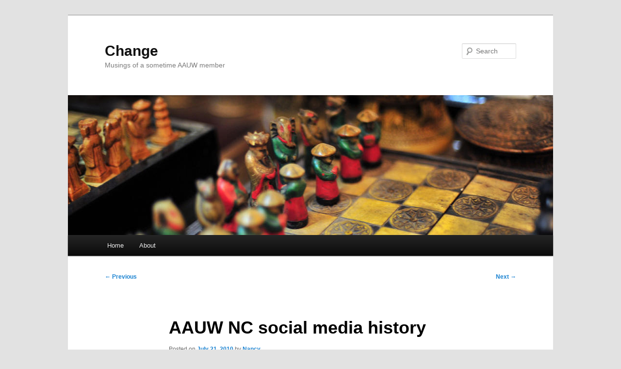

--- FILE ---
content_type: text/html; charset=ISO-8859-1
request_url: https://change.bbvx.org/2010/07/aauw-nc-social-media-history/
body_size: 11238
content:
<!DOCTYPE html>
<!--[if IE 6]>
<html id="ie6" lang="en-US">
<![endif]-->
<!--[if IE 7]>
<html id="ie7" lang="en-US">
<![endif]-->
<!--[if IE 8]>
<html id="ie8" lang="en-US">
<![endif]-->
<!--[if !(IE 6) & !(IE 7) & !(IE 8)]><!-->
<html lang="en-US">
<!--<![endif]-->
<head>
<meta charset="ISO-8859-1" />
<meta name="viewport" content="width=device-width, initial-scale=1.0" />
<title>
AAUW NC social media history | Change	</title>
<link rel="profile" href="https://gmpg.org/xfn/11" />
<link rel="stylesheet" type="text/css" media="all" href="https://change.bbvx.org/wp/wp-content/themes/twentyelevenchange/style.css?ver=20250415" />
<link rel="pingback" href="https://change.bbvx.org/wp/xmlrpc.php">
<!--[if lt IE 9]>
<script src="https://change.bbvx.org/wp/wp-content/themes/twentyeleven/js/html5.js?ver=3.7.0" type="text/javascript"></script>
<![endif]-->
<meta name='robots' content='max-image-preview:large' />
	<style>img:is([sizes="auto" i], [sizes^="auto," i]) { contain-intrinsic-size: 3000px 1500px }</style>
	<link rel="alternate" type="application/rss+xml" title="Change &raquo; Feed" href="https://change.bbvx.org/feed/" />
<link rel="alternate" type="application/rss+xml" title="Change &raquo; Comments Feed" href="https://change.bbvx.org/comments/feed/" />
<link rel="alternate" type="application/rss+xml" title="Change &raquo; AAUW NC social media history Comments Feed" href="https://change.bbvx.org/2010/07/aauw-nc-social-media-history/feed/" />
<script type="text/javascript">
/* <![CDATA[ */
window._wpemojiSettings = {"baseUrl":"https:\/\/s.w.org\/images\/core\/emoji\/16.0.1\/72x72\/","ext":".png","svgUrl":"https:\/\/s.w.org\/images\/core\/emoji\/16.0.1\/svg\/","svgExt":".svg","source":{"concatemoji":"https:\/\/change.bbvx.org\/wp\/wp-includes\/js\/wp-emoji-release.min.js?ver=6.8.3"}};
/*! This file is auto-generated */
!function(s,n){var o,i,e;function c(e){try{var t={supportTests:e,timestamp:(new Date).valueOf()};sessionStorage.setItem(o,JSON.stringify(t))}catch(e){}}function p(e,t,n){e.clearRect(0,0,e.canvas.width,e.canvas.height),e.fillText(t,0,0);var t=new Uint32Array(e.getImageData(0,0,e.canvas.width,e.canvas.height).data),a=(e.clearRect(0,0,e.canvas.width,e.canvas.height),e.fillText(n,0,0),new Uint32Array(e.getImageData(0,0,e.canvas.width,e.canvas.height).data));return t.every(function(e,t){return e===a[t]})}function u(e,t){e.clearRect(0,0,e.canvas.width,e.canvas.height),e.fillText(t,0,0);for(var n=e.getImageData(16,16,1,1),a=0;a<n.data.length;a++)if(0!==n.data[a])return!1;return!0}function f(e,t,n,a){switch(t){case"flag":return n(e,"\ud83c\udff3\ufe0f\u200d\u26a7\ufe0f","\ud83c\udff3\ufe0f\u200b\u26a7\ufe0f")?!1:!n(e,"\ud83c\udde8\ud83c\uddf6","\ud83c\udde8\u200b\ud83c\uddf6")&&!n(e,"\ud83c\udff4\udb40\udc67\udb40\udc62\udb40\udc65\udb40\udc6e\udb40\udc67\udb40\udc7f","\ud83c\udff4\u200b\udb40\udc67\u200b\udb40\udc62\u200b\udb40\udc65\u200b\udb40\udc6e\u200b\udb40\udc67\u200b\udb40\udc7f");case"emoji":return!a(e,"\ud83e\udedf")}return!1}function g(e,t,n,a){var r="undefined"!=typeof WorkerGlobalScope&&self instanceof WorkerGlobalScope?new OffscreenCanvas(300,150):s.createElement("canvas"),o=r.getContext("2d",{willReadFrequently:!0}),i=(o.textBaseline="top",o.font="600 32px Arial",{});return e.forEach(function(e){i[e]=t(o,e,n,a)}),i}function t(e){var t=s.createElement("script");t.src=e,t.defer=!0,s.head.appendChild(t)}"undefined"!=typeof Promise&&(o="wpEmojiSettingsSupports",i=["flag","emoji"],n.supports={everything:!0,everythingExceptFlag:!0},e=new Promise(function(e){s.addEventListener("DOMContentLoaded",e,{once:!0})}),new Promise(function(t){var n=function(){try{var e=JSON.parse(sessionStorage.getItem(o));if("object"==typeof e&&"number"==typeof e.timestamp&&(new Date).valueOf()<e.timestamp+604800&&"object"==typeof e.supportTests)return e.supportTests}catch(e){}return null}();if(!n){if("undefined"!=typeof Worker&&"undefined"!=typeof OffscreenCanvas&&"undefined"!=typeof URL&&URL.createObjectURL&&"undefined"!=typeof Blob)try{var e="postMessage("+g.toString()+"("+[JSON.stringify(i),f.toString(),p.toString(),u.toString()].join(",")+"));",a=new Blob([e],{type:"text/javascript"}),r=new Worker(URL.createObjectURL(a),{name:"wpTestEmojiSupports"});return void(r.onmessage=function(e){c(n=e.data),r.terminate(),t(n)})}catch(e){}c(n=g(i,f,p,u))}t(n)}).then(function(e){for(var t in e)n.supports[t]=e[t],n.supports.everything=n.supports.everything&&n.supports[t],"flag"!==t&&(n.supports.everythingExceptFlag=n.supports.everythingExceptFlag&&n.supports[t]);n.supports.everythingExceptFlag=n.supports.everythingExceptFlag&&!n.supports.flag,n.DOMReady=!1,n.readyCallback=function(){n.DOMReady=!0}}).then(function(){return e}).then(function(){var e;n.supports.everything||(n.readyCallback(),(e=n.source||{}).concatemoji?t(e.concatemoji):e.wpemoji&&e.twemoji&&(t(e.twemoji),t(e.wpemoji)))}))}((window,document),window._wpemojiSettings);
/* ]]> */
</script>
<style id='wp-emoji-styles-inline-css' type='text/css'>

	img.wp-smiley, img.emoji {
		display: inline !important;
		border: none !important;
		box-shadow: none !important;
		height: 1em !important;
		width: 1em !important;
		margin: 0 0.07em !important;
		vertical-align: -0.1em !important;
		background: none !important;
		padding: 0 !important;
	}
</style>
<link rel='stylesheet' id='wp-block-library-css' href='https://change.bbvx.org/wp/wp-includes/css/dist/block-library/style.min.css?ver=6.8.3' type='text/css' media='all' />
<style id='wp-block-library-theme-inline-css' type='text/css'>
.wp-block-audio :where(figcaption){color:#555;font-size:13px;text-align:center}.is-dark-theme .wp-block-audio :where(figcaption){color:#ffffffa6}.wp-block-audio{margin:0 0 1em}.wp-block-code{border:1px solid #ccc;border-radius:4px;font-family:Menlo,Consolas,monaco,monospace;padding:.8em 1em}.wp-block-embed :where(figcaption){color:#555;font-size:13px;text-align:center}.is-dark-theme .wp-block-embed :where(figcaption){color:#ffffffa6}.wp-block-embed{margin:0 0 1em}.blocks-gallery-caption{color:#555;font-size:13px;text-align:center}.is-dark-theme .blocks-gallery-caption{color:#ffffffa6}:root :where(.wp-block-image figcaption){color:#555;font-size:13px;text-align:center}.is-dark-theme :root :where(.wp-block-image figcaption){color:#ffffffa6}.wp-block-image{margin:0 0 1em}.wp-block-pullquote{border-bottom:4px solid;border-top:4px solid;color:currentColor;margin-bottom:1.75em}.wp-block-pullquote cite,.wp-block-pullquote footer,.wp-block-pullquote__citation{color:currentColor;font-size:.8125em;font-style:normal;text-transform:uppercase}.wp-block-quote{border-left:.25em solid;margin:0 0 1.75em;padding-left:1em}.wp-block-quote cite,.wp-block-quote footer{color:currentColor;font-size:.8125em;font-style:normal;position:relative}.wp-block-quote:where(.has-text-align-right){border-left:none;border-right:.25em solid;padding-left:0;padding-right:1em}.wp-block-quote:where(.has-text-align-center){border:none;padding-left:0}.wp-block-quote.is-large,.wp-block-quote.is-style-large,.wp-block-quote:where(.is-style-plain){border:none}.wp-block-search .wp-block-search__label{font-weight:700}.wp-block-search__button{border:1px solid #ccc;padding:.375em .625em}:where(.wp-block-group.has-background){padding:1.25em 2.375em}.wp-block-separator.has-css-opacity{opacity:.4}.wp-block-separator{border:none;border-bottom:2px solid;margin-left:auto;margin-right:auto}.wp-block-separator.has-alpha-channel-opacity{opacity:1}.wp-block-separator:not(.is-style-wide):not(.is-style-dots){width:100px}.wp-block-separator.has-background:not(.is-style-dots){border-bottom:none;height:1px}.wp-block-separator.has-background:not(.is-style-wide):not(.is-style-dots){height:2px}.wp-block-table{margin:0 0 1em}.wp-block-table td,.wp-block-table th{word-break:normal}.wp-block-table :where(figcaption){color:#555;font-size:13px;text-align:center}.is-dark-theme .wp-block-table :where(figcaption){color:#ffffffa6}.wp-block-video :where(figcaption){color:#555;font-size:13px;text-align:center}.is-dark-theme .wp-block-video :where(figcaption){color:#ffffffa6}.wp-block-video{margin:0 0 1em}:root :where(.wp-block-template-part.has-background){margin-bottom:0;margin-top:0;padding:1.25em 2.375em}
</style>
<style id='classic-theme-styles-inline-css' type='text/css'>
/*! This file is auto-generated */
.wp-block-button__link{color:#fff;background-color:#32373c;border-radius:9999px;box-shadow:none;text-decoration:none;padding:calc(.667em + 2px) calc(1.333em + 2px);font-size:1.125em}.wp-block-file__button{background:#32373c;color:#fff;text-decoration:none}
</style>
<style id='global-styles-inline-css' type='text/css'>
:root{--wp--preset--aspect-ratio--square: 1;--wp--preset--aspect-ratio--4-3: 4/3;--wp--preset--aspect-ratio--3-4: 3/4;--wp--preset--aspect-ratio--3-2: 3/2;--wp--preset--aspect-ratio--2-3: 2/3;--wp--preset--aspect-ratio--16-9: 16/9;--wp--preset--aspect-ratio--9-16: 9/16;--wp--preset--color--black: #000;--wp--preset--color--cyan-bluish-gray: #abb8c3;--wp--preset--color--white: #fff;--wp--preset--color--pale-pink: #f78da7;--wp--preset--color--vivid-red: #cf2e2e;--wp--preset--color--luminous-vivid-orange: #ff6900;--wp--preset--color--luminous-vivid-amber: #fcb900;--wp--preset--color--light-green-cyan: #7bdcb5;--wp--preset--color--vivid-green-cyan: #00d084;--wp--preset--color--pale-cyan-blue: #8ed1fc;--wp--preset--color--vivid-cyan-blue: #0693e3;--wp--preset--color--vivid-purple: #9b51e0;--wp--preset--color--blue: #1982d1;--wp--preset--color--dark-gray: #373737;--wp--preset--color--medium-gray: #666;--wp--preset--color--light-gray: #e2e2e2;--wp--preset--gradient--vivid-cyan-blue-to-vivid-purple: linear-gradient(135deg,rgba(6,147,227,1) 0%,rgb(155,81,224) 100%);--wp--preset--gradient--light-green-cyan-to-vivid-green-cyan: linear-gradient(135deg,rgb(122,220,180) 0%,rgb(0,208,130) 100%);--wp--preset--gradient--luminous-vivid-amber-to-luminous-vivid-orange: linear-gradient(135deg,rgba(252,185,0,1) 0%,rgba(255,105,0,1) 100%);--wp--preset--gradient--luminous-vivid-orange-to-vivid-red: linear-gradient(135deg,rgba(255,105,0,1) 0%,rgb(207,46,46) 100%);--wp--preset--gradient--very-light-gray-to-cyan-bluish-gray: linear-gradient(135deg,rgb(238,238,238) 0%,rgb(169,184,195) 100%);--wp--preset--gradient--cool-to-warm-spectrum: linear-gradient(135deg,rgb(74,234,220) 0%,rgb(151,120,209) 20%,rgb(207,42,186) 40%,rgb(238,44,130) 60%,rgb(251,105,98) 80%,rgb(254,248,76) 100%);--wp--preset--gradient--blush-light-purple: linear-gradient(135deg,rgb(255,206,236) 0%,rgb(152,150,240) 100%);--wp--preset--gradient--blush-bordeaux: linear-gradient(135deg,rgb(254,205,165) 0%,rgb(254,45,45) 50%,rgb(107,0,62) 100%);--wp--preset--gradient--luminous-dusk: linear-gradient(135deg,rgb(255,203,112) 0%,rgb(199,81,192) 50%,rgb(65,88,208) 100%);--wp--preset--gradient--pale-ocean: linear-gradient(135deg,rgb(255,245,203) 0%,rgb(182,227,212) 50%,rgb(51,167,181) 100%);--wp--preset--gradient--electric-grass: linear-gradient(135deg,rgb(202,248,128) 0%,rgb(113,206,126) 100%);--wp--preset--gradient--midnight: linear-gradient(135deg,rgb(2,3,129) 0%,rgb(40,116,252) 100%);--wp--preset--font-size--small: 13px;--wp--preset--font-size--medium: 20px;--wp--preset--font-size--large: 36px;--wp--preset--font-size--x-large: 42px;--wp--preset--spacing--20: 0.44rem;--wp--preset--spacing--30: 0.67rem;--wp--preset--spacing--40: 1rem;--wp--preset--spacing--50: 1.5rem;--wp--preset--spacing--60: 2.25rem;--wp--preset--spacing--70: 3.38rem;--wp--preset--spacing--80: 5.06rem;--wp--preset--shadow--natural: 6px 6px 9px rgba(0, 0, 0, 0.2);--wp--preset--shadow--deep: 12px 12px 50px rgba(0, 0, 0, 0.4);--wp--preset--shadow--sharp: 6px 6px 0px rgba(0, 0, 0, 0.2);--wp--preset--shadow--outlined: 6px 6px 0px -3px rgba(255, 255, 255, 1), 6px 6px rgba(0, 0, 0, 1);--wp--preset--shadow--crisp: 6px 6px 0px rgba(0, 0, 0, 1);}:where(.is-layout-flex){gap: 0.5em;}:where(.is-layout-grid){gap: 0.5em;}body .is-layout-flex{display: flex;}.is-layout-flex{flex-wrap: wrap;align-items: center;}.is-layout-flex > :is(*, div){margin: 0;}body .is-layout-grid{display: grid;}.is-layout-grid > :is(*, div){margin: 0;}:where(.wp-block-columns.is-layout-flex){gap: 2em;}:where(.wp-block-columns.is-layout-grid){gap: 2em;}:where(.wp-block-post-template.is-layout-flex){gap: 1.25em;}:where(.wp-block-post-template.is-layout-grid){gap: 1.25em;}.has-black-color{color: var(--wp--preset--color--black) !important;}.has-cyan-bluish-gray-color{color: var(--wp--preset--color--cyan-bluish-gray) !important;}.has-white-color{color: var(--wp--preset--color--white) !important;}.has-pale-pink-color{color: var(--wp--preset--color--pale-pink) !important;}.has-vivid-red-color{color: var(--wp--preset--color--vivid-red) !important;}.has-luminous-vivid-orange-color{color: var(--wp--preset--color--luminous-vivid-orange) !important;}.has-luminous-vivid-amber-color{color: var(--wp--preset--color--luminous-vivid-amber) !important;}.has-light-green-cyan-color{color: var(--wp--preset--color--light-green-cyan) !important;}.has-vivid-green-cyan-color{color: var(--wp--preset--color--vivid-green-cyan) !important;}.has-pale-cyan-blue-color{color: var(--wp--preset--color--pale-cyan-blue) !important;}.has-vivid-cyan-blue-color{color: var(--wp--preset--color--vivid-cyan-blue) !important;}.has-vivid-purple-color{color: var(--wp--preset--color--vivid-purple) !important;}.has-black-background-color{background-color: var(--wp--preset--color--black) !important;}.has-cyan-bluish-gray-background-color{background-color: var(--wp--preset--color--cyan-bluish-gray) !important;}.has-white-background-color{background-color: var(--wp--preset--color--white) !important;}.has-pale-pink-background-color{background-color: var(--wp--preset--color--pale-pink) !important;}.has-vivid-red-background-color{background-color: var(--wp--preset--color--vivid-red) !important;}.has-luminous-vivid-orange-background-color{background-color: var(--wp--preset--color--luminous-vivid-orange) !important;}.has-luminous-vivid-amber-background-color{background-color: var(--wp--preset--color--luminous-vivid-amber) !important;}.has-light-green-cyan-background-color{background-color: var(--wp--preset--color--light-green-cyan) !important;}.has-vivid-green-cyan-background-color{background-color: var(--wp--preset--color--vivid-green-cyan) !important;}.has-pale-cyan-blue-background-color{background-color: var(--wp--preset--color--pale-cyan-blue) !important;}.has-vivid-cyan-blue-background-color{background-color: var(--wp--preset--color--vivid-cyan-blue) !important;}.has-vivid-purple-background-color{background-color: var(--wp--preset--color--vivid-purple) !important;}.has-black-border-color{border-color: var(--wp--preset--color--black) !important;}.has-cyan-bluish-gray-border-color{border-color: var(--wp--preset--color--cyan-bluish-gray) !important;}.has-white-border-color{border-color: var(--wp--preset--color--white) !important;}.has-pale-pink-border-color{border-color: var(--wp--preset--color--pale-pink) !important;}.has-vivid-red-border-color{border-color: var(--wp--preset--color--vivid-red) !important;}.has-luminous-vivid-orange-border-color{border-color: var(--wp--preset--color--luminous-vivid-orange) !important;}.has-luminous-vivid-amber-border-color{border-color: var(--wp--preset--color--luminous-vivid-amber) !important;}.has-light-green-cyan-border-color{border-color: var(--wp--preset--color--light-green-cyan) !important;}.has-vivid-green-cyan-border-color{border-color: var(--wp--preset--color--vivid-green-cyan) !important;}.has-pale-cyan-blue-border-color{border-color: var(--wp--preset--color--pale-cyan-blue) !important;}.has-vivid-cyan-blue-border-color{border-color: var(--wp--preset--color--vivid-cyan-blue) !important;}.has-vivid-purple-border-color{border-color: var(--wp--preset--color--vivid-purple) !important;}.has-vivid-cyan-blue-to-vivid-purple-gradient-background{background: var(--wp--preset--gradient--vivid-cyan-blue-to-vivid-purple) !important;}.has-light-green-cyan-to-vivid-green-cyan-gradient-background{background: var(--wp--preset--gradient--light-green-cyan-to-vivid-green-cyan) !important;}.has-luminous-vivid-amber-to-luminous-vivid-orange-gradient-background{background: var(--wp--preset--gradient--luminous-vivid-amber-to-luminous-vivid-orange) !important;}.has-luminous-vivid-orange-to-vivid-red-gradient-background{background: var(--wp--preset--gradient--luminous-vivid-orange-to-vivid-red) !important;}.has-very-light-gray-to-cyan-bluish-gray-gradient-background{background: var(--wp--preset--gradient--very-light-gray-to-cyan-bluish-gray) !important;}.has-cool-to-warm-spectrum-gradient-background{background: var(--wp--preset--gradient--cool-to-warm-spectrum) !important;}.has-blush-light-purple-gradient-background{background: var(--wp--preset--gradient--blush-light-purple) !important;}.has-blush-bordeaux-gradient-background{background: var(--wp--preset--gradient--blush-bordeaux) !important;}.has-luminous-dusk-gradient-background{background: var(--wp--preset--gradient--luminous-dusk) !important;}.has-pale-ocean-gradient-background{background: var(--wp--preset--gradient--pale-ocean) !important;}.has-electric-grass-gradient-background{background: var(--wp--preset--gradient--electric-grass) !important;}.has-midnight-gradient-background{background: var(--wp--preset--gradient--midnight) !important;}.has-small-font-size{font-size: var(--wp--preset--font-size--small) !important;}.has-medium-font-size{font-size: var(--wp--preset--font-size--medium) !important;}.has-large-font-size{font-size: var(--wp--preset--font-size--large) !important;}.has-x-large-font-size{font-size: var(--wp--preset--font-size--x-large) !important;}
:where(.wp-block-post-template.is-layout-flex){gap: 1.25em;}:where(.wp-block-post-template.is-layout-grid){gap: 1.25em;}
:where(.wp-block-columns.is-layout-flex){gap: 2em;}:where(.wp-block-columns.is-layout-grid){gap: 2em;}
:root :where(.wp-block-pullquote){font-size: 1.5em;line-height: 1.6;}
</style>
<link rel='stylesheet' id='twentyeleven-block-style-css' href='https://change.bbvx.org/wp/wp-content/themes/twentyeleven/blocks.css?ver=20240703' type='text/css' media='all' />
<link rel="https://api.w.org/" href="https://change.bbvx.org/wp-json/" /><link rel="alternate" title="JSON" type="application/json" href="https://change.bbvx.org/wp-json/wp/v2/posts/451" /><link rel="EditURI" type="application/rsd+xml" title="RSD" href="https://change.bbvx.org/wp/xmlrpc.php?rsd" />
<meta name="generator" content="WordPress 6.8.3" />
<link rel="canonical" href="https://change.bbvx.org/2010/07/aauw-nc-social-media-history/" />
<link rel='shortlink' href='https://change.bbvx.org/?p=451' />
<link rel="alternate" title="oEmbed (JSON)" type="application/json+oembed" href="https://change.bbvx.org/wp-json/oembed/1.0/embed?url=https%3A%2F%2Fchange.bbvx.org%2F2010%2F07%2Faauw-nc-social-media-history%2F" />
<link rel="alternate" title="oEmbed (XML)" type="text/xml+oembed" href="https://change.bbvx.org/wp-json/oembed/1.0/embed?url=https%3A%2F%2Fchange.bbvx.org%2F2010%2F07%2Faauw-nc-social-media-history%2F&#038;format=xml" />
</head>

<body data-rsssl=1 class="wp-singular post-template-default single single-post postid-451 single-format-standard wp-embed-responsive wp-theme-twentyeleven wp-child-theme-twentyelevenchange singular two-column right-sidebar">
<div class="skip-link"><a class="assistive-text" href="#content">Skip to primary content</a></div><div id="page" class="hfeed">
	<header id="branding">
			<hgroup>
							<h1 id="site-title"><span><a href="https://change.bbvx.org/" rel="home" >Change</a></span></h1>
				<h2 id="site-description">Musings of a sometime AAUW member</h2>
			</hgroup>

						<a href="https://change.bbvx.org/" rel="home" >
				<img src="https://change.bbvx.org/wp/wp-content/themes/twentyeleven/images/headers/chessboard.jpg" width="1000" height="288" alt="Change" decoding="async" fetchpriority="high" />			</a>
			
									<form method="get" id="searchform" action="https://change.bbvx.org/">
		<label for="s" class="assistive-text">Search</label>
		<input type="text" class="field" name="s" id="s" placeholder="Search" />
		<input type="submit" class="submit" name="submit" id="searchsubmit" value="Search" />
	</form>
			
			<nav id="access">
				<h3 class="assistive-text">Main menu</h3>
				<div class="menu-main-nav-container"><ul id="menu-main-nav" class="menu"><li id="menu-item-606" class="menu-item menu-item-type-custom menu-item-object-custom menu-item-home menu-item-606"><a href="https://change.bbvx.org/">Home</a></li>
<li id="menu-item-604" class="menu-item menu-item-type-post_type menu-item-object-page menu-item-604"><a href="https://change.bbvx.org/about/">About</a></li>
</ul></div>			</nav><!-- #access -->
	</header><!-- #branding -->


	<div id="main">

		<div id="primary">
			<div id="content" role="main">

				
					<nav id="nav-single">
						<h3 class="assistive-text">Post navigation</h3>
						<span class="nav-previous"><a href="https://change.bbvx.org/2010/07/facebook-for-a-small-organization/" rel="prev"><span class="meta-nav">&larr;</span> Previous</a></span>
						<span class="nav-next"><a href="https://change.bbvx.org/2010/08/aauw-entities/" rel="next">Next <span class="meta-nav">&rarr;</span></a></span>
					</nav><!-- #nav-single -->

					
<article id="post-451" class="post-451 post type-post status-publish format-standard hentry category-public category-web-20 tag-facebook tag-rss tag-twitter tag-webmgrs">
	<header class="entry-header">
		<h1 class="entry-title">AAUW NC social media history</h1>

				<div class="entry-meta">
			<span class="sep">Posted on </span><a href="https://change.bbvx.org/2010/07/aauw-nc-social-media-history/" title="6:00 pm" rel="bookmark"><time class="entry-date" datetime="2010-07-21T18:00:17-04:00">July 21, 2010</time></a><span class="by-author"> <span class="sep"> by </span> <span class="author vcard"><a class="url fn n" href="https://change.bbvx.org/author/nes/" title="View all posts by Nancy" rel="author">Nancy</a></span></span>		</div><!-- .entry-meta -->
			</header><!-- .entry-header -->

	<div class="entry-content">
		<p><em>[This is another post whose original version went to the webmgrs list at AAUW.]</em></p>
<p>AAUW NC has had</p>
<ul>
<li>a mailing list open to all members since 1997 or so with more specialized  lists (for branch presidents, state leaders) for several years. These are set up  as &#8220;discussion lists&#8221; but only a few people ever post.</li>
<li>an RSS feed since about 2005Â  <a href="http://aauwnc.org/feed">aauwnc.org/feed</a>, which (theoretically) offers a way to subscribe to the news</li>
<li>a twitter account since 2007 or so (originally set up as a to retweet web  site posts marked as &#8220;announcements&#8221; and encouraging folks to &#8220;subscribe via  your phone&#8221;), <a href="http://twitter.com/aauwnc">twitter.com/aauwnc</a></li>
<li>and a Facebook page since ?? (maybe late 2008 or sometime in 2009).  <a href="http://facebook.com/aauwnc">facebook.com/aauwnc</a></li>
</ul>
<p>These are integrated in the following ways</p>
<div>
<ul>
<li>Major news items are posted on the web site.</li>
<li>Twitter is used to tweet the titles of the web posts and  is used for some &#8220;extra&#8221; news that doesn&#8217;t make it onto the web site.</li>
<li>Facebook pulls in the full text of the web posts via RSS. Most of the  auxiliary twitter posts are also posted there along with, sometimes, more  explanations and context</li>
<li>closing the loop, the web site pulls in the facebook news feed on <a href="http://www.aauwnc.org/news">www.aauwnc.org/news</a></li>
<li>every once in a great while the web site (and some Facebook) &#8220;headlines&#8221;  are summarized in an e-newsletter to the all-members mailing list.</li>
</ul>
</div>
<p>Tools:</p>
<ul>
<li><a href="http://twitterfeed.com">twitterfeed.com</a> used to read the RSS feed from the web site and repost to twitter</li>
<li><a href="http://ping.fm">ping.fm</a> used to post items to Facebook and Twitter at the same time</li>
<li><a href="http://tweetree.com">tweetree</a> used to read/post as @nes49Â  &#8211; a browser based client that doesn&#8217;t have the advanced &#8220;listening&#8221; features of something like <a href="http://tweetdeck.com">tweetdeck</a> or <a href="http://hootsuite.com">hootsuite</a> but does have &#8220;real names&#8221; and threaded discussions which really help me understand the messages.</li>
<li><a href="http://twirl.org">twirl</a> used to manage &#8220;organization&#8221; twitter accounts, making it easy to be both @aauwnc and @ncwu</li>
<li>The website posts are imported to Facebook using the notes application &#8212; doesn&#8217;t always work correctly (and seems to be particularly problematic today, sigh).</li>
</ul>
<p>AnÂ  earlier part of the conversation mentioned using Facebook to reach college/university populations. AAUW NC uses it to reach Facebook members in general, and doesn&#8217;t gear  it for C/U communication in particular. There are many nonmember fans of the page, but few of  those are on campuses. They are mostly friends of fans or come from connections through our allied  organizations.</p>
<p>None of these communication avenues have a broad reach, and I don&#8217;t spend much time on analytics. From anecdotal evidence, I have to believe that the Facebook page is doing a  better job of reaching our members. On the other hand, since we&#8217;ve set up the  page we&#8217;ve cut back on our &#8220;e-newsletter&#8221; publications, and I&#8217;m sure we&#8217;re  missing some people who haven&#8217;t &#8220;liked&#8221; the page, don&#8217;t use Facebook at all, and  never check the News page on the web site. So we&#8217;re going back to basics and  looking at better use of a mailing list, which is still the way many people  prefer to get their news.Â  As for nonmembers &#8212; twitter and Facebook both reach  folks who might not have heard about us otherwise &#8212; but we&#8217;ve not beenÂ  as  intentional about the outreach as we might have been.</p>
<p>For more on the general topic of setting up a marketing plan and using new (and old) media, I&#8217;d recommend Kivi Leroux Miller&#8217;s new book &#8220;The Nonprofit  Marketing Guide&#8221;Â  (<a href="http://www.amazon.com/gp/product/0470539658?ie=UTF8&amp;tag=nonprmarkegui-20&amp;linkCode=as2&amp;camp=1789&amp;creative=9325&amp;creativeASIN=0470539658">amazon link)</a>. It has a number of practical tips, some of which are aimed at larger  organizations. But I found it useful to read in the context of a branch/state  marketing plan, most of which fall into her &#8220;marketing department of one&#8221; target audience. See <a href="http://www.nonprofitmarketingguide.com/resources/">www.nonprofitmarketingguide.com</a> for more. <em>[I&#8217;m rereading it now &#8212; let me know if you&#8217;re interested in a virtual book discussion.]</em></p>
<p>See also <a href="http://www.aauwnc.org/subscribe/">www.aauwnc.org/subscribe</a>.</p>
			</div><!-- .entry-content -->

	<footer class="entry-meta">
		This entry was posted in <a href="https://change.bbvx.org/category/public/" rel="category tag">Public</a>, <a href="https://change.bbvx.org/category/web-20/" rel="category tag">Web 2.0</a> and tagged <a href="https://change.bbvx.org/tag/facebook/" rel="tag">facebook</a>, <a href="https://change.bbvx.org/tag/rss/" rel="tag">rss</a>, <a href="https://change.bbvx.org/tag/twitter/" rel="tag">twitter</a>, <a href="https://change.bbvx.org/tag/webmgrs/" rel="tag">webmgrs</a> by <a href="https://change.bbvx.org/author/nes/">Nancy</a>. Bookmark the <a href="https://change.bbvx.org/2010/07/aauw-nc-social-media-history/" title="Permalink to AAUW NC social media history" rel="bookmark">permalink</a>.
		
			</footer><!-- .entry-meta -->
</article><!-- #post-451 -->

						<div id="comments">
	
	
			<h2 id="comments-title">
			2 thoughts on &ldquo;<span>AAUW NC social media history</span>&rdquo;		</h2>

		
		<ol class="commentlist">
					<li class="comment even thread-even depth-1" id="li-comment-350">
		<article id="comment-350" class="comment">
			<footer class="comment-meta">
				<div class="comment-author vcard">
					<img alt='' src='https://secure.gravatar.com/avatar/79e971a1994222b28a5cb373692ebeb522037e6cec55cefc3d6b9bedd4717ce9?s=68&#038;d=blank&#038;r=g' srcset='https://secure.gravatar.com/avatar/79e971a1994222b28a5cb373692ebeb522037e6cec55cefc3d6b9bedd4717ce9?s=136&#038;d=blank&#038;r=g 2x' class='avatar avatar-68 photo' height='68' width='68' decoding='async'/><span class="fn"><a href="http://www.nonprofitmarketingguide.com/blog" class="url" rel="ugc external nofollow">Kivi Leroux Miller</a></span> on <a href="https://change.bbvx.org/2010/07/aauw-nc-social-media-history/#comment-350"><time datetime="2010-07-22T10:43:34-04:00">July 22, 2010 at 10:43 am</time></a> <span class="says">said:</span>
										</div><!-- .comment-author .vcard -->

					
					
				</footer>

				<div class="comment-content"><p>Thanks for recommending the book! I&#8217;m happy to answer any questions if you get a &#8220;book club&#8221; going!</p>
</div>

				<div class="reply">
									</div><!-- .reply -->
			</article><!-- #comment-## -->

				</li><!-- #comment-## -->
		<li class="comment byuser comment-author-nes bypostauthor odd alt thread-odd thread-alt depth-1" id="li-comment-351">
		<article id="comment-351" class="comment">
			<footer class="comment-meta">
				<div class="comment-author vcard">
					<img alt='' src='https://secure.gravatar.com/avatar/0736f24f7d48e9312889a7d3ba9847c4e2c435b139133eb7f9ca82590c4af386?s=68&#038;d=blank&#038;r=g' srcset='https://secure.gravatar.com/avatar/0736f24f7d48e9312889a7d3ba9847c4e2c435b139133eb7f9ca82590c4af386?s=136&#038;d=blank&#038;r=g 2x' class='avatar avatar-68 photo' height='68' width='68' decoding='async'/><span class="fn"><a href="http://www.aauwnc.org" class="url" rel="ugc external nofollow">Nancy</a></span> on <a href="https://change.bbvx.org/2010/07/aauw-nc-social-media-history/#comment-351"><time datetime="2010-07-22T11:40:04-04:00">July 22, 2010 at 11:40 am</time></a> <span class="says">said:</span>
										</div><!-- .comment-author .vcard -->

					
					
				</footer>

				<div class="comment-content"><p>Thanks, Kivi!</p>
</div>

				<div class="reply">
									</div><!-- .reply -->
			</article><!-- #comment-## -->

				</li><!-- #comment-## -->
		</ol>

		
		
	
		<div id="respond" class="comment-respond">
		<h3 id="reply-title" class="comment-reply-title">Leave a Reply</h3><form action="https://change.bbvx.org/wp/wp-comments-post.php" method="post" id="commentform" class="comment-form"><p class="comment-notes"><span id="email-notes">Your email address will not be published.</span> <span class="required-field-message">Required fields are marked <span class="required">*</span></span></p><p class="comment-form-comment"><label for="comment">Comment <span class="required">*</span></label> <textarea id="comment" name="comment" cols="45" rows="8" maxlength="65525" required="required"></textarea></p><p class="comment-form-author"><label for="author">Name <span class="required">*</span></label> <input id="author" name="author" type="text" value="" size="30" maxlength="245" autocomplete="name" required="required" /></p>
<p class="comment-form-email"><label for="email">Email <span class="required">*</span></label> <input id="email" name="email" type="text" value="" size="30" maxlength="100" aria-describedby="email-notes" autocomplete="email" required="required" /></p>
<p class="comment-form-url"><label for="url">Website</label> <input id="url" name="url" type="text" value="" size="30" maxlength="200" autocomplete="url" /></p>
<p class="form-submit"><input name="submit" type="submit" id="submit" class="submit" value="Post Comment" /> <input type='hidden' name='comment_post_ID' value='451' id='comment_post_ID' />
<input type='hidden' name='comment_parent' id='comment_parent' value='0' />
</p><p style="display: none;"><input type="hidden" id="akismet_comment_nonce" name="akismet_comment_nonce" value="f9f566cf30" /></p><p style="display: none !important;" class="akismet-fields-container" data-prefix="ak_"><label>&#916;<textarea name="ak_hp_textarea" cols="45" rows="8" maxlength="100"></textarea></label><input type="hidden" id="ak_js_1" name="ak_js" value="187"/><script>document.getElementById( "ak_js_1" ).setAttribute( "value", ( new Date() ).getTime() );</script></p></form>	</div><!-- #respond -->
	
</div><!-- #comments -->

				
			</div><!-- #content -->
		</div><!-- #primary -->


	</div><!-- #main -->

	<footer id="colophon" role="contentinfo">

			
<div id="supplementary" class="two">
		<div id="first" class="widget-area" role="complementary">
		<aside id="text-3" class="widget widget_text"><h3 class="widget-title">Where&#8217;s Nancy</h3>			<div class="textwidget">		<div align=center style="margin-top:15px;margin-bottom:15px">

<!-- Facebook Badge START --><a href="http://www.facebook.com/nancy.e.shoemaker" title="Nancy Shoemaker" target="_TOP" style="font-family: &quot;lucida grande&quot;,tahoma,verdana,arial,sans-serif; font-size: 11px; font-variant: normal; font-style: normal; font-weight: normal; color: #3B5998; text-decoration: none;">Nancy Shoemaker</a><span style="font-family: &quot;lucida grande&quot;,tahoma,verdana,arial,sans-serif; font-size: 11px; line-height: 16px; font-variant: normal; font-style: normal; font-weight: normal; color: #555555; text-decoration: none;">&nbsp;|&nbsp;</span><a href="http://www.facebook.com/facebook-widgets/" title="Make your own badge!" target="_TOP" style="font-family: &quot;lucida grande&quot;,tahoma,verdana,arial,sans-serif; font-size: 11px; font-variant: normal; font-style: normal; font-weight: normal; color: #3B5998; text-decoration: none;">Create Your Badge</a><br/><a href="http://www.facebook.com/nancy.e.shoemaker" title="Nancy Shoemaker" target="_TOP"><img src="https://badge.facebook.com/badge/570412780.165.1877885864.png" width="102" height="84" style="border: 0px;" /></a><!-- Facebook Badge END -->
<br />

</div></div>
		</aside>	</div><!-- #first .widget-area -->
	
	
		<div id="third" class="widget-area" role="complementary">
		<aside id="tag_cloud-2" class="widget widget_tag_cloud"><h3 class="widget-title">Tags</h3><div class="tagcloud"><ul class='wp-tag-cloud' role='list'>
	<li><a href="https://change.bbvx.org/tag/aauw/" class="tag-cloud-link tag-link-44 tag-link-position-1" style="font-size: 19.570247933884pt;" aria-label="aauw (19 items)">aauw</a></li>
	<li><a href="https://change.bbvx.org/tag/aauw-bylaws/" class="tag-cloud-link tag-link-58 tag-link-position-2" style="font-size: 16.099173553719pt;" aria-label="aauw bylaws (9 items)">aauw bylaws</a></li>
	<li><a href="https://change.bbvx.org/tag/aauwleader/" class="tag-cloud-link tag-link-81 tag-link-position-3" style="font-size: 12.628099173554pt;" aria-label="aauwleader (4 items)">aauwleader</a></li>
	<li><a href="https://change.bbvx.org/tag/aauwnc/" class="tag-cloud-link tag-link-43 tag-link-position-4" style="font-size: 15.520661157025pt;" aria-label="aauwnc (8 items)">aauwnc</a></li>
	<li><a href="https://change.bbvx.org/tag/aauwnc-2011/" class="tag-cloud-link tag-link-77 tag-link-position-5" style="font-size: 10.082644628099pt;" aria-label="aauwnc-2011 (2 items)">aauwnc-2011</a></li>
	<li><a href="https://change.bbvx.org/tag/aauwstl09/" class="tag-cloud-link tag-link-71 tag-link-position-6" style="font-size: 16.099173553719pt;" aria-label="aauwstl09 (9 items)">aauwstl09</a></li>
	<li><a href="https://change.bbvx.org/tag/aauwtech/" class="tag-cloud-link tag-link-29 tag-link-position-7" style="font-size: 16.099173553719pt;" aria-label="aauwtech (9 items)">aauwtech</a></li>
	<li><a href="https://change.bbvx.org/tag/blogs/" class="tag-cloud-link tag-link-38 tag-link-position-8" style="font-size: 10.082644628099pt;" aria-label="blogs (2 items)">blogs</a></li>
	<li><a href="https://change.bbvx.org/tag/bylaws/" class="tag-cloud-link tag-link-59 tag-link-position-9" style="font-size: 11.471074380165pt;" aria-label="bylaws (3 items)">bylaws</a></li>
	<li><a href="https://change.bbvx.org/tag/choice/" class="tag-cloud-link tag-link-52 tag-link-position-10" style="font-size: 10.082644628099pt;" aria-label="choice (2 items)">choice</a></li>
	<li><a href="https://change.bbvx.org/tag/communications/" class="tag-cloud-link tag-link-47 tag-link-position-11" style="font-size: 11.471074380165pt;" aria-label="communications (3 items)">communications</a></li>
	<li><a href="https://change.bbvx.org/tag/email/" class="tag-cloud-link tag-link-40 tag-link-position-12" style="font-size: 10.082644628099pt;" aria-label="email (2 items)">email</a></li>
	<li><a href="https://change.bbvx.org/tag/facebook/" class="tag-cloud-link tag-link-11 tag-link-position-13" style="font-size: 22pt;" aria-label="facebook (31 items)">facebook</a></li>
	<li><a href="https://change.bbvx.org/tag/facebook-ads/" class="tag-cloud-link tag-link-19 tag-link-position-14" style="font-size: 8pt;" aria-label="facebook ads (1 item)">facebook ads</a></li>
	<li><a href="https://change.bbvx.org/tag/facebook-applications/" class="tag-cloud-link tag-link-10 tag-link-position-15" style="font-size: 15.520661157025pt;" aria-label="facebook applications (8 items)">facebook applications</a></li>
	<li><a href="https://change.bbvx.org/tag/facebook-pages/" class="tag-cloud-link tag-link-22 tag-link-position-16" style="font-size: 13.553719008264pt;" aria-label="facebook pages (5 items)">facebook pages</a></li>
	<li><a href="https://change.bbvx.org/tag/fem2/" class="tag-cloud-link tag-link-67 tag-link-position-17" style="font-size: 12.628099173554pt;" aria-label="fem2 (4 items)">fem2</a></li>
	<li><a href="https://change.bbvx.org/tag/fundraising/" class="tag-cloud-link tag-link-28 tag-link-position-18" style="font-size: 14.363636363636pt;" aria-label="fundraising (6 items)">fundraising</a></li>
	<li><a href="https://change.bbvx.org/tag/google/" class="tag-cloud-link tag-link-35 tag-link-position-19" style="font-size: 11.471074380165pt;" aria-label="google (3 items)">google</a></li>
	<li><a href="https://change.bbvx.org/tag/googledocs/" class="tag-cloud-link tag-link-25 tag-link-position-20" style="font-size: 10.082644628099pt;" aria-label="googledocs (2 items)">googledocs</a></li>
	<li><a href="https://change.bbvx.org/tag/kanter/" class="tag-cloud-link tag-link-33 tag-link-position-21" style="font-size: 10.082644628099pt;" aria-label="kanter (2 items)">kanter</a></li>
	<li><a href="https://change.bbvx.org/tag/leadership/" class="tag-cloud-link tag-link-39 tag-link-position-22" style="font-size: 16.099173553719pt;" aria-label="leadership (9 items)">leadership</a></li>
	<li><a href="https://change.bbvx.org/tag/linkedin/" class="tag-cloud-link tag-link-20 tag-link-position-23" style="font-size: 10.082644628099pt;" aria-label="linkedin (2 items)">linkedin</a></li>
	<li><a href="https://change.bbvx.org/tag/metrics/" class="tag-cloud-link tag-link-17 tag-link-position-24" style="font-size: 10.082644628099pt;" aria-label="metrics (2 items)">metrics</a></li>
	<li><a href="https://change.bbvx.org/tag/mission/" class="tag-cloud-link tag-link-46 tag-link-position-25" style="font-size: 11.471074380165pt;" aria-label="mission (3 items)">mission</a></li>
	<li><a href="https://change.bbvx.org/tag/ncwu/" class="tag-cloud-link tag-link-45 tag-link-position-26" style="font-size: 10.082644628099pt;" aria-label="ncwu (2 items)">ncwu</a></li>
	<li><a href="https://change.bbvx.org/tag/open/" class="tag-cloud-link tag-link-55 tag-link-position-27" style="font-size: 10.082644628099pt;" aria-label="open (2 items)">open</a></li>
	<li><a href="https://change.bbvx.org/tag/opensocial/" class="tag-cloud-link tag-link-24 tag-link-position-28" style="font-size: 8pt;" aria-label="opensocial (1 item)">opensocial</a></li>
	<li><a href="https://change.bbvx.org/tag/osg/" class="tag-cloud-link tag-link-42 tag-link-position-29" style="font-size: 14.363636363636pt;" aria-label="osg (6 items)">osg</a></li>
	<li><a href="https://change.bbvx.org/tag/payequity/" class="tag-cloud-link tag-link-34 tag-link-position-30" style="font-size: 10.082644628099pt;" aria-label="payequity (2 items)">payequity</a></li>
	<li><a href="https://change.bbvx.org/tag/rss/" class="tag-cloud-link tag-link-26 tag-link-position-31" style="font-size: 11.471074380165pt;" aria-label="rss (3 items)">rss</a></li>
	<li><a href="https://change.bbvx.org/tag/secondlife/" class="tag-cloud-link tag-link-37 tag-link-position-32" style="font-size: 10.082644628099pt;" aria-label="secondlife (2 items)">secondlife</a></li>
	<li><a href="https://change.bbvx.org/tag/socialnetworking/" class="tag-cloud-link tag-link-21 tag-link-position-33" style="font-size: 17.371900826446pt;" aria-label="socialnetworking (12 items)">socialnetworking</a></li>
	<li><a href="https://change.bbvx.org/tag/spam/" class="tag-cloud-link tag-link-18 tag-link-position-34" style="font-size: 8pt;" aria-label="spam (1 item)">spam</a></li>
	<li><a href="https://change.bbvx.org/tag/tools/" class="tag-cloud-link tag-link-74 tag-link-position-35" style="font-size: 10.082644628099pt;" aria-label="tools (2 items)">tools</a></li>
	<li><a href="https://change.bbvx.org/tag/training/" class="tag-cloud-link tag-link-16 tag-link-position-36" style="font-size: 11.471074380165pt;" aria-label="training (3 items)">training</a></li>
	<li><a href="https://change.bbvx.org/tag/twitter/" class="tag-cloud-link tag-link-32 tag-link-position-37" style="font-size: 18.181818181818pt;" aria-label="twitter (14 items)">twitter</a></li>
	<li><a href="https://change.bbvx.org/tag/ui/" class="tag-cloud-link tag-link-65 tag-link-position-38" style="font-size: 8pt;" aria-label="UI (1 item)">UI</a></li>
	<li><a href="https://change.bbvx.org/tag/upgrade/" class="tag-cloud-link tag-link-69 tag-link-position-39" style="font-size: 8pt;" aria-label="upgrade (1 item)">upgrade</a></li>
	<li><a href="https://change.bbvx.org/tag/votered/" class="tag-cloud-link tag-link-63 tag-link-position-40" style="font-size: 11.471074380165pt;" aria-label="votered (3 items)">votered</a></li>
	<li><a href="https://change.bbvx.org/tag/webconferencing/" class="tag-cloud-link tag-link-15 tag-link-position-41" style="font-size: 10.082644628099pt;" aria-label="webconferencing (2 items)">webconferencing</a></li>
	<li><a href="https://change.bbvx.org/tag/webmgrs/" class="tag-cloud-link tag-link-72 tag-link-position-42" style="font-size: 12.628099173554pt;" aria-label="webmgrs (4 items)">webmgrs</a></li>
	<li><a href="https://change.bbvx.org/tag/webtools/" class="tag-cloud-link tag-link-31 tag-link-position-43" style="font-size: 16.099173553719pt;" aria-label="webtools (9 items)">webtools</a></li>
	<li><a href="https://change.bbvx.org/tag/wiki/" class="tag-cloud-link tag-link-70 tag-link-position-44" style="font-size: 10.082644628099pt;" aria-label="wiki (2 items)">wiki</a></li>
	<li><a href="https://change.bbvx.org/tag/wordpress/" class="tag-cloud-link tag-link-49 tag-link-position-45" style="font-size: 12.628099173554pt;" aria-label="wordpress (4 items)">wordpress</a></li>
</ul>
</div>
</aside>	</div><!-- #third .widget-area -->
	</div><!-- #supplementary -->

			<div id="site-generator">
								<a href="http://wordpress.org/" title="Semantic Personal Publishing Platform" rel="generator">Powered by WordPress</a>
                                &nbsp;|&nbsp;Other <a href="/credits/">credits</a>
			</div>
	</footer><!-- #colophon -->
</div><!-- #page -->

<script type="speculationrules">
{"prefetch":[{"source":"document","where":{"and":[{"href_matches":"\/*"},{"not":{"href_matches":["\/wp\/wp-*.php","\/wp\/wp-admin\/*","\/wp\/files\/*","\/wp\/wp-content\/*","\/wp\/wp-content\/plugins\/*","\/wp\/wp-content\/themes\/twentyelevenchange\/*","\/wp\/wp-content\/themes\/twentyeleven\/*","\/*\\?(.+)"]}},{"not":{"selector_matches":"a[rel~=\"nofollow\"]"}},{"not":{"selector_matches":".no-prefetch, .no-prefetch a"}}]},"eagerness":"conservative"}]}
</script>
<script defer type="text/javascript" src="https://change.bbvx.org/wp/wp-content/plugins/akismet/_inc/akismet-frontend.js?ver=1753748834" id="akismet-frontend-js"></script>

</body>
</html>

--- FILE ---
content_type: text/css
request_url: https://change.bbvx.org/wp/wp-content/themes/twentyelevenchange/style.css?ver=20250415
body_size: -7
content:
/*
Theme Name:     Twenty Eleven Change
Theme URI:      http://change.bbvx.org
Description:    Child theme for the Twenty Eleven for Change blog 
Author:         Nancy Shoemaker
Author URI:     http://change.bbvx.org
Template:       twentyeleven
Version:        0.1.0
*/


@import url("../twentyeleven/style.css");

